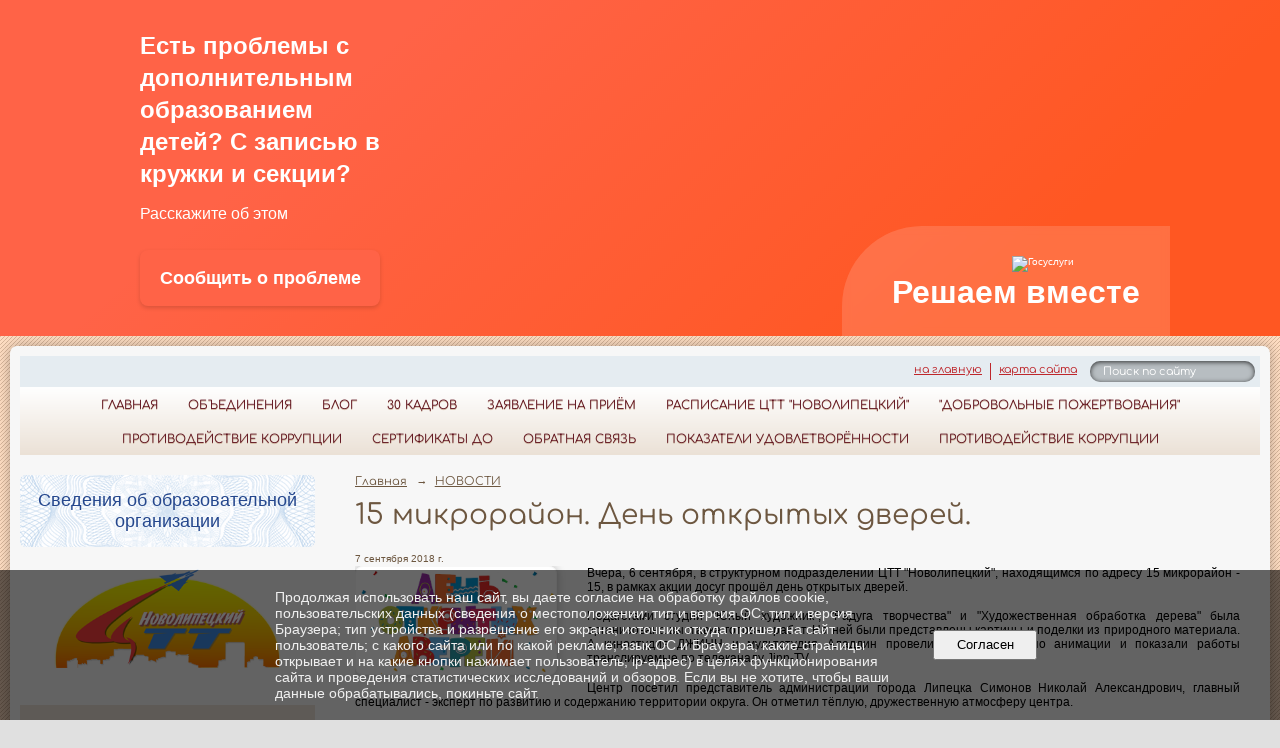

--- FILE ---
content_type: text/html; charset=utf-8
request_url: https://cttnov.ru/news/26947.html
body_size: 10942
content:
<!DOCTYPE html>
<html>
<head>
  <title>Центр технического творчества «Новолипецкий» города Липецка. 15 микрорайон. День открытых дверей.</title>
   <meta http-equiv="Content-Type" content="text/html; charset=utf-8" />

  <meta name="keywords" content="дополнительное образование, техническое творчество, робототехника, детское творчество, нейропилотирование, juniorskills, worldskills"/>
  <meta name="description" content="техническое творчество детей"/>
  <meta name="copyright" content="Powered by Nubex"/>

   <link rel="canonical" href="https://cttnov.ru/news/26947.html" />

  <meta name="yandex-verification" content="07214673cdf1ec80" />
  <meta name="google-site-verification" content="lL-7hkRZQW0gOhl82VQQGXcB4E-YycHcXFUtskR3ZWg" />

  <meta property="og:type" content="article"/>
  <meta property="og:title" content="15 микрорайон. День открытых дверей."/>
  <meta property="og:description" content="Вчера, 6 сентября, в структурном подразделении ЦТТ &quot;Новолипецкий&quot;, находящимся по адресу улица 15 мк-н,  дом 15, в рамках акции досуг прошёл день открытых дверей."/>
  <meta property="og:url" content="http://cttnov.ru/news/26947.html?updated=201809072247"/>
  <meta property="og:image" content="http://cttnov.ruhttps://r1.nubex.ru/s2642-bbe/135b5ab4fd_fit-in~160x160__f4441_dd.jpg?updated=201809072247"/>



<link href="https://static.nubex.ru/current/plain/_build/build_fluid.css?mtime=1766067391" type="text/css" rel="stylesheet" media="all"/>
<link href="/_data/css/styles_other.css?mtime=1769409516" type="text/css" rel="stylesheet" media="all"/>

<!--[if lt IE 9]>
<link href="/_data/css/styles_ie.css?mtime=1769410984" type="text/css" rel="stylesheet" media="all"/>
<![endif]-->

<style>
  /* Основные стили баннера */
  #js-show-iframe-wrapper {
    position: relative;
    display: flex;
    align-items: center;
    justify-content: center;
    width: 100%;
    min-width: 293px;
    max-width: 100%;
    background: linear-gradient(138.4deg, #FF6347 26.49%, #FF5722 79.45%);
    color: #fff;
    cursor: pointer;
    box-sizing: border-box;
  }

  #js-show-iframe-wrapper .pos-banner-fluid * {
    box-sizing: border-box;
  }

  /* Кнопка — в стиле сайта */
  #js-show-iframe-wrapper .pos-banner-fluid .pos-banner-btn_2 {
    display: block;
    width: 240px;
    min-height: 56px;
    font-size: 18px;
    line-height: 24px;
    cursor: pointer;
    background: #FF6347;
    color: #fff;
    border: none;
    border-radius: 8px;
    outline: 0;
    font-family: Arial, sans-serif;
    font-weight: bold;
    box-shadow: 0 2px 4px rgba(0, 0, 0, 0.15);
    transition: all 0.2s ease;
  }

  #js-show-iframe-wrapper .pos-banner-fluid .pos-banner-btn_2:hover {
    background: #FF5722;
    box-shadow: 0 4px 6px rgba(0, 0, 0, 0.2);
    transform: translateY(-1px);
  }

  #js-show-iframe-wrapper .pos-banner-fluid .pos-banner-btn_2:focus,
  #js-show-iframe-wrapper .pos-banner-fluid .pos-banner-btn_2:active {
    background: #E64A19;
    box-shadow: 0 2px 4px rgba(0, 0, 0, 0.2);
  }

  /* Анимация появления */
  @-webkit-keyframes fadeInFromNone {
    0% { display: none; opacity: 0; }
    1% { display: block; opacity: 0; }
    100% { display: block; opacity: 1; }
  }
  @keyframes fadeInFromNone {
    0% { display: none; opacity: 0; }
    1% { display: block; opacity: 0; }
    100% { display: block; opacity: 1; }
  }

  /* Стили баннера (адаптивная сетка) */
  #js-show-iframe-wrapper .bf-2 {
    position: relative;
    display: grid;
    grid-template-columns: var(--pos-banner-fluid-2__grid-template-columns);
    grid-template-rows: var(--pos-banner-fluid-2__grid-template-rows);
    width: 100%;
    max-width: 1060px;
    font-family: Arial, sans-serif;
    box-sizing: border-box;
  }

  #js-show-iframe-wrapper .bf-2__decor {
    grid-column: var(--pos-banner-fluid-2__decor-grid-column);
    grid-row: var(--pos-banner-fluid-2__decor-grid-row);
    padding: var(--pos-banner-fluid-2__decor-padding);
    background: var(--pos-banner-fluid-2__bg-url) var(--pos-banner-fluid-2__bg-position) no-repeat;
    background-size: var(--pos-banner-fluid-2__bg-size);
  }

  #js-show-iframe-wrapper .bf-2__logo-wrap {
    position: absolute;
    top: var(--pos-banner-fluid-2__logo-wrap-top);
    bottom: var(--pos-banner-fluid-2__logo-wrap-bottom);
    right: 0;
    display: flex;
    flex-direction: column;
    align-items: flex-end;
    padding: var(--pos-banner-fluid-2__logo-wrap-padding);
    background: rgba(255, 255, 255, 0.15); /* Полупрозрачный фон, а не красный */
    backdrop-filter: blur(4px); /* лёгкое размытие, если поддерживается */
    border-radius: var(--pos-banner-fluid-2__logo-wrap-border-radius);
  }

  #js-show-iframe-wrapper .bf-2__logo {
    width: 128px;
  }

  #js-show-iframe-wrapper .bf-2__slogan {
    font-family: Arial, sans-serif;
    font-size: var(--pos-banner-fluid-2__slogan-font-size);
    line-height: var(--pos-banner-fluid-2__slogan-line-height);
    color: #fff;
    font-weight: bold;
  }

  #js-show-iframe-wrapper .bf-2__content {
    padding: var(--pos-banner-fluid-2__content-padding);
  }

  #js-show-iframe-wrapper .bf-2__description {
    display: flex;
    flex-direction: column;
    margin-bottom: 24px;
  }

  #js-show-iframe-wrapper .bf-2__text {
    margin-bottom: 12px;
    font-size: 24px;
    line-height: 32px;
    font-family: Arial, sans-serif;
    font-weight: bold;
    color: #fff;
  }

  #js-show-iframe-wrapper .bf-2__text_small {
    margin-bottom: 0;
    font-size: 16px;
    line-height: 24px;
    font-family: Arial, sans-serif;
    font-weight: normal;
  }

  #js-show-iframe-wrapper .bf-2__btn-wrap {
    display: flex;
    align-items: center;
    justify-content: center;
  }
</style>

<div id='js-show-iframe-wrapper'>
  <div class='pos-banner-fluid bf-2'>
    <div class='bf-2__decor'>
      <div class='bf-2__logo-wrap'>
        <img
          class='bf-2__logo'
          src='https://pos.gosuslugi.ru/bin/banner-fluid/gosuslugi-logo.svg'
          alt='Госуслуги'
        />
        <div class='bf-2__slogan'>Решаем вместе</div>
      </div>
    </div>
    <div class='bf-2__content'>
      <div class='bf-2__description'>
        <span class='bf-2__text'>
          Есть проблемы с дополнительным образованием детей? С записью в кружки и секции?
        </span>
        <span class='bf-2__text bf-2__text_small'>
          Расскажите об этом
        </span>
      </div>
      <div class='bf-2__btn-wrap'>
        <button class='pos-banner-btn_2' type='button'>
          Сообщить о проблеме
        </button>
      </div>
    </div>
  </div>
</div>

<script src='https://pos.gosuslugi.ru/bin/script.min.js'></script>

<script>
(function(){
"use strict";
function ownKeys(e,t){var o=Object.keys(e);if(Object.getOwnPropertySymbols){var n=Object.getOwnPropertySymbols(e);if(t)n=n.filter(function(t){return Object.getOwnPropertyDescriptor(e,t).enumerable});o.push.apply(o,n)}return o}
function _objectSpread(e){for(var t=1;t<arguments.length;t++){var o=null!=arguments[t]?arguments[t]:{};if(t%2)ownKeys(Object(o),true).forEach(function(t){_defineProperty(e,t,o[t])});else if(Object.getOwnPropertyDescriptors)Object.defineProperties(e,Object.getOwnPropertyDescriptors(o));else ownKeys(Object(o)).forEach(function(t){Object.defineProperty(e,t,Object.getOwnPropertyDescriptor(o,t))})}return e}
function _defineProperty(e,t,o){if(t in e)Object.defineProperty(e,t,{value:o,enumerable:true,configurable:true,writable:true});else e[t]=o;return e}

var POS_PREFIX_2 = "--pos-banner-fluid-2__";
var posOptionsInitial = {
  "grid-template-columns": "100%",
  "grid-template-rows": "310px auto",
  "decor-grid-column": "initial",
  "decor-grid-row": "initial",
  "decor-padding": "30px 30px 0 30px",
  "bg-url": "url('https://pos.gosuslugi.ru/bin/banner-fluid/2/banner-fluid-bg-2-small.svg')",
  "bg-position": "calc(10% + 64px) calc(100% - 20px)",
  "bg-size": "cover",
  "content-padding": "0 30px 30px 30px",
  "slogan-font-size": "20px",
  "slogan-line-height": "32px",
  "logo-wrap-padding": "20px 30px 30px 40px",
  "logo-wrap-top": "0",
  "logo-wrap-bottom": "initial",
  "logo-wrap-border-radius": "0 0 0 80px"
};

function setStyles(e, t) {
  Object.keys(e).forEach(function(o) {
    t.style.setProperty(POS_PREFIX_2 + o, e[o]);
  });
}

function removeStyles(e, t) {
  Object.keys(e).forEach(function(o) {
    t.style.removeProperty(POS_PREFIX_2 + o);
  });
}

function changePosBannerOnResize() {
  var e = document.documentElement;
  var t = _objectSpread({}, posOptionsInitial);
  var o = document.getElementById("js-show-iframe-wrapper");
  var n = o ? o.offsetWidth : document.body.offsetWidth;

  if (n > 405) {
    t["slogan-font-size"] = "24px";
    t["logo-wrap-padding"] = "30px 50px 30px 70px";
  }
  if (n > 500) {
    t["grid-template-columns"] = "min-content 1fr";
    t["grid-template-rows"] = "100%";
    t["decor-grid-column"] = "2";
    t["decor-grid-row"] = "1";
    t["decor-padding"] = "30px 30px 30px 0";
    t["content-padding"] = "30px";
    t["bg-position"] = "0% calc(100% - 70px)";
    t["logo-wrap-padding"] = "30px 30px 24px 40px";
    t["logo-wrap-top"] = "initial";
    t["logo-wrap-bottom"] = "0";
    t["logo-wrap-border-radius"] = "80px 0 0 0";
  }
  if (n > 585) {
    t["bg-position"] = "0% calc(100% - 6px)";
  }
  if (n > 800) {
    t["bg-url"] = "url('https://pos.gosuslugi.ru/bin/banner-fluid/2/banner-fluid-bg-2.svg')";
    t["bg-position"] = "0% center";
  }
  if (n > 1020) {
    t["slogan-font-size"] = "32px";
    t["slogan-line-height"] = "40px";
    t["logo-wrap-padding"] = "30px 30px 24px 50px";
  }

  setStyles(t, e);
}

changePosBannerOnResize();
window.addEventListener("resize", changePosBannerOnResize);
window.onunload = function() {
  var e = document.documentElement;
  window.removeEventListener("resize", changePosBannerOnResize);
  removeStyles(posOptionsInitial, e);
};
})();
</script>

<script>
// Инициализация виджета госуслуг
if (typeof Widget === 'function') {
  Widget("https://pos.gosuslugi.ru/form", 351428);
}
</script>


</head>

    

<body class="cntSizeMiddle  fluid  site-theme-unsaved font_size_standart c4 l2 bg_lib_bg034 "
 data-hash="1f748d453c2188181dfd8169841b9eb8">

    




<div class="container container_12  containerWide">
    <div class="row">
        <div class="grid_12">
             
    <div  data-readable="1"  class="serviceMenu  serviceMenuAlignRight clearfix">
        <div class="serviceMenuContainer">

                        <ul class="serviceMenuNav pullRight">
                                    <li >
                        <a id="service_menu_top_first_page"
                           href="/"
                           >на главную</a>
                                            </li>
                                    <li >
                        <a id="service_menu_top_map"
                           href="/map/"
                           >карта сайта</a>
                                            </li>
                            </ul>

                        <div class="serviceMenuSearch pullRight">
                <form action="/search/" method="get">
                    <div class="input"><input type="text" name="query" class="textGray" value="Поиск по сайту" onfocus="this.className = 'textBlack'; if (this.value == 'Поиск по сайту') this.value = ''" onblur=" this.className = 'textGray'; if (this.value == '') this.value = 'Поиск по сайту'" /></div>
                    <div class="button">    <button class="btn btn-primary btn-xs " type="submit" name="" value=""></button>
</div>
                </form>
            </div>
            
        </div>
    </div>

             
<header class="headerWrapper  headerDataEmpty">
    <div class="headerImage headerBackgroundOff">
        <div class="logoAndInfoWrapper">
        
                </div>

    </div>
</header>
               

<nav  data-readable="2"  class="mainMenu mainMenuStyleS20 mainMenuPullDown clearfix">

  <ul>

    <li class="item first">
        <a href="/6025/">ГЛАВНАЯ</a>
                
     </li>

    <li class="item hasChildren">
        <a href="/obyedineniya/">ОБЪЕДИНЕНИЯ</a>
                            <ul class="mainMenuDropDown">
                <li><a href="/obyedineniya/22736/">улица Петра Смородина  14а</a></li>
                <li><a href="/obyedineniya/22741/">улица Терешковой 32/2</a></li>
                <li><a href="/obyedineniya/22752/">15 микрорайон д.15</a></li>
                <li><a href="/obyedineniya/22771/">улица Космонавтов 90</a></li>
                <li><a href="/obyedineniya/22784/">улица Стаханова, 17</a></li>
                <li><a href="/obyedineniya/25008/">На базе школы № 9</a></li>
                <li><a href="/obyedineniya/25011/">на базе школы №16</a></li>
                <li><a href="/obyedineniya/25019/">На базе школы №36</a></li>
                <li><a href="/obyedineniya/22799/">На базе школы №62</a></li>
                <li><a href="/obyedineniya/24227/">ул. Стаханова, СОШ №68 (бокс)</a></li>
                <li><a href="/obyedineniya/24181/">Лицей №66 им. С.П.Меркулова</a></li>
                            </ul>
        
     </li>

    <li class="item hasChildren">
        <a href="/blog/">БЛОГ</a>
                            <ul class="mainMenuDropDown">
                <li><a href="/blog/31278/">Блог кин©тудии ДЖИНН</a></li>
                            </ul>
        
     </li>

    <li class="item">
        <a href="/22442/">30 КАДРОВ</a>
                
     </li>

    <li class="item">
        <a href="/startstud/">Заявление на приём</a>
                
     </li>

    <li class="item">
        <a href="/27575/">Расписание ЦТТ "Новолипецкий"</a>
                
     </li>

    <li class="item">
        <a href="/29913/">"Добровольные пожертвования"</a>
                
     </li>

    <li class="item">
        <a href="/29953/">Противодействие коррупции</a>
                
     </li>

    <li class="item">
        <a href="/pfdo/">Сертификаты ДО</a>
                
     </li>

    <li class="item">
        <a href="/otzv/">Обратная связь</a>
                
     </li>

    <li class="item">
        <a href="/48920/">Показатели удовлетворённости</a>
                
     </li>

    <li class="item hasChildren last">
        <a href="/anti-corruption/">Противодействие коррупции</a>
                            <ul class="mainMenuDropDown">
                <li><a href="/anti-corruption/regulatory_acts/">Нормативные правовые и иные акты в сфере противодействия коррупции</a></li>
                <li><a href="/anti-corruption/expertise/">Антикоррупционная экспертиза</a></li>
                <li><a href="/anti-corruption/methodological_materials/">Методические материалы</a></li>
                <li><a href="/anti-corruption/document_forms/">Формы документов, связанные с противодействием коррупции, для заполнения</a></li>
                <li><a href="/anti-corruption/income_information/">Сведения о доходах, расходах, об имуществе и обязательствах имущественного характера</a></li>
                <li><a href="/anti-corruption/commission/">Комиссия по соблюдению требований к служебному поведению и урегулированию конфликта интересов</a></li>
                <li><a href="/anti-corruption/feedback_corruption/">Обратная связь для сообщений о фактах коррупции</a></li>
                            </ul>
        
     </li>
</ul>

</nav>
	    </div>
	</div>

    <div class="row">
                <div class="grid_3 columnNarrow siteColumn">
                
  <div  data-readable="3"  class="widget_education_column widget_education_column_6889">
      <div class="wgEducationBanners">
                    <a class="education" href="/sveden/">
                <div class="wgEducation wgOpen">
                    <span>Сведения об образовательной организации</span>
                </div>
            </a>
        
            </div>

  </div>
  <div  data-readable="4"  class="widget_text_column widget_text_column_15928">
  
    
    
    <div class="wgOpen clearfix">
        <div class="content" ><p style="text-align: center;"><a href="http://cttnov.ru/"><img alt="" src="https://r1.nubex.ru/s2642-bbe/f3254_32/F82C-1.png" style="height: 101px; width: 250px;" /></a></p></div>
    </div>

  </div>
  <div  data-readable="5"  class="widget_text_column widget_text_column_4505">
  
    
    
    <div class="wgClose clearfix">
        <div class="content" ><p style="text-align: center;"><br />
<span style="font-size:14px;"><strong>УЗНАЕМ, КАК РАБОТАЕТ НАСТОЯЩЕЕ,<br />
УЧИМСЯ СОЗДАВАТЬ БУДУЩЕЕ</strong></span></p></div>
    </div>

  </div>
  <div  data-readable="6"  class="widget_search_column widget_search_column_29066">
  
    
    <div class="wgSearchPrew wgClose">

      <form action="/search/" method="get" class="formPlain clearfix">
        <div class="input">
      <input type="text" name="query" class="formControl sm" id="textGray" value="Поиск по сайту" onfocus="this.id = 'textBlack'; if (this.value == 'Поиск по сайту') this.value = ''" onblur=" this.id = 'textGray'; if (this.value == '') this.value = 'Поиск по сайту'" />
  </div>
        <div class="button">
          <button class="btn btn-primary btn-sm " type="submit" name="" value=""></button>
  </div>
</form>    
    </div>


  </div>
  <div  data-readable="7"  class="widget_text_column widget_text_column_29068">
  
            <div class="wgTitleOpen"><span>СОЦИАЛЬНЫЙ ПАРТНЕР</span></div>    
    
    <div class="wgOpen clearfix">
        <div class="content" ><p style="text-align: center;"><img alt="" class="figure" src="https://r1.nubex.ru/s2642-bbe/f3252_fa/NLMK_logo_new.jpg" style="height: 110px; width: 290px;" /></p></div>
    </div>

  </div>
  <div  data-readable="8"  class="widget_address_column widget_address_column_4504">
  
    
    <div class="wgFirmattributes wgBorder" itemscope itemtype="http://schema.org/Organization">
                    <p><strong><span itemprop="name">МАУ ДО ЦТТ «Новолипецкий» г. Липецка</span></strong></p>

        
                    <p><span itemprop="address" > 398046, Россия, Липецкая область, город Липецк, улица П.И. Смородина, дом 14а</span></p>

        
                    <p><strong>Телефон</strong></p>


                            <p><strong></strong><span itemprop="telephone" > +7 (4742) 56-01-20</span></p>

            

            
            
                    
                    <p><strong>Факс</strong><span itemprop="faxNumber" > +7 (4742) 56-01-20</span></p>

                
                                <p><strong>Эл. почта</strong><span itemprop="email" >                 <a href="mailto:cdtnov@yandex.ru">cdtnov@yandex.ru</a>
            </span></p>

                
</div>



  </div>
  <div  data-readable="9"  class="widget_link_list_column widget_link_list_column_21641">
  
    
    
        <div class="wgExtraMenuMain mainMenuVertical menuExpand menuExpandCurrent mainMenuPullDown" style="z-index: 10">
            
        <ul>
                    <li class="">
                
                <a href="https://cttnov.ru/samozan/"  target="_blank" rel="noopener noreferrer"   >Информация для самозанятых</a>
            
                
            </li>
                    <li class="">
                
                <a href="https://cttnov.ru/dbo/"  target="_blank" rel="noopener noreferrer"   >Охрана труда и техника безопасности</a>
            
                
            </li>
                    <li class="">
                
                <a href="http://cttnov.nubex.ru/8263/"  target="_blank" rel="noopener noreferrer"   >Береги свои персональные данные</a>
            
                
            </li>
                    <li class="">
                
                <a href="https://cttnov.ru/0travma/"  target="_blank" rel="noopener noreferrer"   >Программа нулевого травматизма</a>
            
                
            </li>
            </ul>        </div>
    

    
  </div>
  <div  data-readable="10"  class="widget_link_list_column widget_link_list_column_22274">
  
            <div class="wgTitleClose"><span>Акции</span></div>    
    
        <div class="wgExtraMenuMain mainMenuVertical menuExpand menuExpandCurrent mainMenuPullDown" style="z-index: 10">
            
        <ul>
                    <li class="">
                
                <a href="https://cttnov.ru/6880/50106/"  target="_blank" rel="noopener noreferrer"   >«Помни о прошлом! Создавай будущее!»</a>
            
                
            </li>
                    <li class="">
                
                <a href="/ru/6880/Cul_code/ "  target="_blank" rel="noopener noreferrer"   >#Культурныйкодюноголипчанина</a>
            
                
            </li>
            </ul>        </div>
    

    
  </div>
  <div  data-readable="11"  class="widget_link_list_column widget_link_list_column_29069">
  
            <div class="wgTitleOpen"><span>События</span></div>    
    
        <div class="wgExtraMenuMain mainMenuVertical menuExpand menuExpandCurrent mainMenuPullDown" style="z-index: 10">
            
        <ul>
                    <li class="">
                
                <a href="http://cttnov.nubex.ru/11196/"  target="_blank" rel="noopener noreferrer"   >Онлайн запись в объединения центра</a>
            
                
            </li>
                    <li class="">
                
                <a href="http://cttnov.ru/startstud/"  target="_blank" rel="noopener noreferrer"   >Заявление на прием ребенка в Центр</a>
            
                
            </li>
                    <li class="">
                
                <a href="https://cttnov.ru/it_gram/"  target="_blank" rel="noopener noreferrer"   >Основные правила цифровой грамотности</a>
            
                
            </li>
            </ul>        </div>
    

    
  </div>
  <div  class="widget_banner_column widget_banner_column_22610">
  
    
    <div class="wgNoticeBlock wgBorder">
     
                    
<div class="image">
            <a href="https://xn--80abucjiibhv9a.xn--p1ai/" ><img src="https://r1.nubex.ru/s2642-bbe/4ee6b0f2ef_fit-in~295x0__f4602_f8.jpg" width="295" height="59" alt="" /></a>
    </div>

<div class="title">
    <a href="https://xn--80abucjiibhv9a.xn--p1ai/"    ></a>
</div>

            
                    
<div class="image">
            <a href="https://cttnov.ru/dbo/" target="_blank"><img src="https://r1.nubex.ru/s2642-bbe/ea256bbc72_fit-in~295x0__f8123_8d.png" width="295" height="142" alt="" /></a>
    </div>

<div class="title">
    <a href="https://cttnov.ru/dbo/"  target="_blank"  ></a>
</div>

            
                    
<div class="image">
            <a href="http://www.doal.ru/" target="_blank"><img src="https://r1.nubex.ru/s2642-bbe/a20538cd65_fit-in~295x0__f4616_ef.jpg" width="295" height="61" alt="" /></a>
    </div>

<div class="title">
    <a href="http://www.doal.ru/"  target="_blank"  ></a>
</div>

            
        
    </div>
    
  </div>
  <div  class="widget_banner_column widget_banner_column_47689">
  
            <div class="wgTitleOpen"><span>социальные сети</span></div>    
    <div class="wgNoticeBlock wgOpen">
     
                    
<div class="image">
            <a href="https://download.max.ru/" target="_blank"><img src="https://r1.nubex.ru/s2642-bbe/62e1331222_fit-in~295x0__f9287_f4.png" width="295" height="295" alt="" /></a>
    </div>

<div class="title">
    <a href="https://download.max.ru/"  target="_blank"  ></a>
</div>

            
                    
<div class="image">
            <a href="https://vk.com/cttnov2" target="_blank"><img src="https://r1.nubex.ru/s2642-bbe/68103c05f0_fit-in~295x0__f8712_b5.png" width="295" height="62" alt="" /></a>
    </div>

<div class="title">
    <a href="https://vk.com/cttnov2"  target="_blank"  ></a>
</div>

            
                    
<div class="image">
            <a href="https://ok.ru/group/70000000993901" target="_blank"><img src="https://r1.nubex.ru/s2642-bbe/2e2e4f4379_fit-in~295x0__f8713_66.gif" width="295" height="147" alt="" /></a>
    </div>

<div class="title">
    <a href="https://ok.ru/group/70000000993901"  target="_blank"  ></a>
</div>

            
        
    </div>
    
  </div>
  <div  class="widget_banner_column widget_banner_column_22624">
  
    
    <div class="wgNoticeBlock wgBorder">
     
                    
<div class="image">
            <a href="https://artamonovigor.ru/?do=main_page" target="_blank"><img src="https://r1.nubex.ru/s2642-bbe/5fd802ae44_fit-in~295x0__f4937_bb.png" width="295" height="109" alt="" /></a>
    </div>

<div class="title">
    <a href="https://artamonovigor.ru/?do=main_page"  target="_blank"  ></a>
</div>

            
                    
<div class="image">
            <a href="http://doligra.ru" target="_blank"><img src="https://r1.nubex.ru/s2642-bbe/b30504be80_fit-in~295x0__f7190_f3.jpg" width="295" height="165" alt="" /></a>
    </div>

<div class="title">
    <a href="http://doligra.ru"  target="_blank"  ></a>
</div>

            
                    
<div class="image">
            <a href="https://dni-fg.ru/wiw" target="_blank"><img src="https://r1.nubex.ru/s2642-bbe/ddc87fee42_fit-in~295x0__f7191_cc.jpg" width="295" height="165" alt="" /></a>
    </div>

<div class="title">
    <a href="https://dni-fg.ru/wiw"  target="_blank"  ></a>
</div>

            
                    
<div class="image">
            <a href="https://dni-fg.ru" target="_blank"><img src="https://r1.nubex.ru/s2642-bbe/1282625aee_fit-in~295x0__f7192_d2.jpg" width="295" height="165" alt="" /></a>
    </div>

<div class="title">
    <a href="https://dni-fg.ru"  target="_blank"  ></a>
</div>

            
        
    </div>
    
  </div>
  <div  data-readable="12"  class="widget_text_column widget_text_column_37417">
  
            <div class="wgTitleOpen"><span>ПФДО</span></div>    
    
    <div class="wgOpen clearfix">
        <div class="content" ><p><a href="https://lipetsk.pfdo.ru/app/navigator?organization_id=501&amp;organization_name=МАУ ДО ЦТТ "><img alt="ПФДО" src="https://pfdo.ru/img/logo.38159667.png" style="width: 100%" /></a></p></div>
    </div>

  </div>
    
    </div>

<div class="grid_9 columnWide siteContent">
                <div class="columnWidePadding">
                <div class="path">
                       <span><a href="/">Главная</a>
           <em>&rarr;</em></span>
                               <span><a href="/news/">НОВОСТИ</a>
           </span>
                        </div>
                	<h1 >15 микрорайон. День открытых дверей.</h1>

            </div>
            <div class="newsDetail">
                <div class="columnWidePadding"  data-readable="13" >
                    <div class="datetime ">
    7&nbsp;сентября&nbsp;2018 г.
</div>                </div>

                                        <div class="cb cb-text cb-padding-side"
         style="padding-top: 0px; padding-bottom: 20px"
            data-readable="14" >
        <div class="content"  data-readable="15" ><p style="text-align: justify;"><img alt="" class="figure left" src="https://r1.nubex.ru/s2642-bbe/f3104_55/954e53f3defe83602b1c96bff186f713.png" style="width: 200px; height: 107px;" />Вчера, 6 сентября, в структурном подразделении ЦТТ &quot;Новолипецкий&quot;, находящимся по адресу 15 микрорайон - 15, в рамках акции досуг прошёл день открытых дверей.</p>

<p style="text-align: justify;">Педагогами студий &quot;Юный художник&quot;, &quot;Радуга творчества&quot; и &quot;Художественная обработка дерева&quot; была организована выставка готовых работ. На ней были представлены картины и поделки из природного материала. А киностудия ДЖИНН и мультстудия Аладдин провели мастер класс по анимации и показали работы транслируемые по телеканалу Jinn-TV.</p>

<p style="text-align: justify;">Центр посетил&nbsp;представитель администрации города Липецка&nbsp;Симонов Николай Александрович, главный специалист - эксперт по развитию и содержанию территории округа. Он отметил тёплую, дружественную атмосферу центра.</p>

<p style="text-align: justify;">Родители и&nbsp;дети&nbsp;под впечатлением увиденного подали заявления о зачислении&nbsp;в студии.</p>
</div>
    </div>
    <div class="cb cb-gallery cb-padding-side"
         style="padding-top: 0px; padding-bottom: 20px"
            data-readable="16" >
        

    <div class="blockGallery " data-style="js_s3">

        
            <a href="https://r1.nubex.ru/s2642-bbe/eb49ebad7a_fit-in~1280x800~filters:no_upscale()__f1858_8f.jpg" class="item" rel="gallery"  data-fancybox="gallery"  title="">
                <span class="container" style="                                                                                    padding:43px 10px 44px 10px;">
                    <span><img src="https://r1.nubex.ru/s2642-bbe/28a7637a69_fit-in~160x160__f1858_8f.jpg" width="160" height="93" border="0" alt="" /></span>
                </span>
                            </a>
        
            <a href="https://r1.nubex.ru/s2642-bbe/32673b1eea_fit-in~1280x800~filters:no_upscale()__f1850_c0.jpg" class="item" rel="gallery"  data-fancybox="gallery"  title="">
                <span class="container" style="                                                                                    padding:45px 10px 46px 10px;">
                    <span><img src="https://r1.nubex.ru/s2642-bbe/e7a4639abc_fit-in~160x160__f1850_c0.jpg" width="160" height="89" border="0" alt="" /></span>
                </span>
                            </a>
        
            <a href="https://r1.nubex.ru/s2642-bbe/f9965fd3a4_fit-in~1280x800~filters:no_upscale()__f1851_bc.jpg" class="item" rel="gallery"  data-fancybox="gallery"  title="">
                <span class="container" style="                                                                                    padding:45px 10px 46px 10px;">
                    <span><img src="https://r1.nubex.ru/s2642-bbe/47246c76f7_fit-in~160x160__f1851_bc.jpg" width="160" height="89" border="0" alt="" /></span>
                </span>
                            </a>
        
            <a href="https://r1.nubex.ru/s2642-bbe/da939cdbbd_fit-in~1280x800~filters:no_upscale()__f1856_94.jpg" class="item" rel="gallery"  data-fancybox="gallery"  title="">
                <span class="container" style="                                                                                    padding:45px 10px 46px 10px;">
                    <span><img src="https://r1.nubex.ru/s2642-bbe/8f6cd2c444_fit-in~160x160__f1856_94.jpg" width="160" height="89" border="0" alt="" /></span>
                </span>
                            </a>
        
            <a href="https://r1.nubex.ru/s2642-bbe/df1e74e606_fit-in~1280x800~filters:no_upscale()__f1857_d3.jpg" class="item" rel="gallery"  data-fancybox="gallery"  title="">
                <span class="container" style="                                                                                    padding:45px 10px 46px 10px;">
                    <span><img src="https://r1.nubex.ru/s2642-bbe/0088b5051e_fit-in~160x160__f1857_d3.jpg" width="160" height="89" border="0" alt="" /></span>
                </span>
                            </a>
        
            <a href="https://r1.nubex.ru/s2642-bbe/0b9f679b43_fit-in~1280x800~filters:no_upscale()__f1854_87.jpg" class="item" rel="gallery"  data-fancybox="gallery"  title="">
                <span class="container" style="                                                                                    padding:37px 10px 37px 10px;">
                    <span><img src="https://r1.nubex.ru/s2642-bbe/f9480b10ea_fit-in~160x160__f1854_87.jpg" width="160" height="106" border="0" alt="" /></span>
                </span>
                            </a>
        
            <a href="https://r1.nubex.ru/s2642-bbe/317a8a384c_fit-in~1280x800~filters:no_upscale()__f1855_64.jpg" class="item" rel="gallery"  data-fancybox="gallery"  title="">
                <span class="container" style="                                                                                    padding:45px 10px 46px 10px;">
                    <span><img src="https://r1.nubex.ru/s2642-bbe/4c1f728dea_fit-in~160x160__f1855_64.jpg" width="160" height="89" border="0" alt="" /></span>
                </span>
                            </a>
        
            <a href="https://r1.nubex.ru/s2642-bbe/bf51ab4427_fit-in~1280x800~filters:no_upscale()__f1852_ff.jpg" class="item" rel="gallery"  data-fancybox="gallery"  title="">
                <span class="container" style="                                                                                    padding:45px 10px 46px 10px;">
                    <span><img src="https://r1.nubex.ru/s2642-bbe/5e96da5530_fit-in~160x160__f1852_ff.jpg" width="160" height="89" border="0" alt="" /></span>
                </span>
                            </a>
        
            <a href="https://r1.nubex.ru/s2642-bbe/c5f9c2e494_fit-in~1280x800~filters:no_upscale()__f1859_bd.jpg" class="item" rel="gallery"  data-fancybox="gallery"  title="">
                <span class="container" style="                                                                                    padding:45px 10px 46px 10px;">
                    <span><img src="https://r1.nubex.ru/s2642-bbe/469ad4f598_fit-in~160x160__f1859_bd.jpg" width="160" height="89" border="0" alt="" /></span>
                </span>
                            </a>
        
            <a href="https://r1.nubex.ru/s2642-bbe/a918c15350_fit-in~1280x800~filters:no_upscale()__f1853_ac.jpg" class="item" rel="gallery"  data-fancybox="gallery"  title="">
                <span class="container" style="                                                                                    padding:45px 10px 46px 10px;">
                    <span><img src="https://r1.nubex.ru/s2642-bbe/dc0fa2d4ea_fit-in~160x160__f1853_ac.jpg" width="160" height="89" border="0" alt="" /></span>
                </span>
                            </a>
        
    </div>

    </div>
                
                
                
                
            </div>
        </div>


    </div>

        <div class="row">
        <div class="grid_12">
            <footer class="footer">
	<div class="container clearfix"  data-readable="17" >
		<div class="copyright">
        

<p>МАУ ДО Центр технического творчества &laquo;Новолипецкий&raquo; города Липецка</p>

                    <div class="core">
                            &copy; Конструктор&nbsp;сайтов&nbsp;<a href="http://nubex.ru?utm_source=copyright" target="_blank">Nubex.ru</a>
                        </div>
        		</div>
		<div class="counters">
            <!--LiveInternet counter--><script type="text/javascript"><!--
new Image().src = "//counter.yadro.ru/hit?r"+
escape(document.referrer)+((typeof(screen)=="undefined")?"":
";s"+screen.width+"*"+screen.height+"*"+(screen.colorDepth?
screen.colorDepth:screen.pixelDepth))+";u"+escape(document.URL)+
";"+Math.random();//--></script><!--/LiveInternet-->

<!-- Rating@Mail.ru counter -->
<script type="text/javascript">
var _tmr = window._tmr || (window._tmr = []);
_tmr.push({id: "2821439", type: "pageView", start: (new Date()).getTime()});
(function (d, w, id) {
  if (d.getElementById(id)) return;
  var ts = d.createElement("script"); ts.type = "text/javascript"; ts.async = true; ts.id = id;
  ts.src = (d.location.protocol == "https:" ? "https:" : "http:") + "//top-fwz1.mail.ru/js/code.js";
  var f = function () {var s = d.getElementsByTagName("script")[0]; s.parentNode.insertBefore(ts, s);};
  if (w.opera == "[object Opera]") { d.addEventListener("DOMContentLoaded", f, false); } else { f(); }
})(document, window, "topmailru-code");
</script><noscript><div style="position:absolute;left:-10000px;">
<img src="//top-fwz1.mail.ru/counter?id=2821439;js=na" style="border:0;" height="1" width="1" alt="Рейтинг@Mail.ru" />
</div></noscript>
<!-- //Rating@Mail.ru counter -->

<!-- Rating@Mail.ru logo -->
<a href="http://top.mail.ru/jump?from=2821439">
<img src="//top-fwz1.mail.ru/counter?id=2821439;t=594;l=1" 
style="border:0;" height="40" width="88" alt="Рейтинг@Mail.ru" /></a>
<!-- //Rating@Mail.ru logo -->

		</div>
		<div class="clear">&nbsp;</div>
	</div>
</footer>
        </div>
    </div>
    
</div>





<script type="text/javascript" src="https://static.nubex.ru/current/plain/_build/build.min.js?mtime=1766067391"></script>

    <!DOCTYPE html>
<html>
<head>
<meta name="viewport" content="width=device-width, initial-scale=1">
<style>
.accordion {
  background-color: #eee;
  color: #444;
  cursor: pointer;
  padding: 18px;
  width: 100%;
  border: none;
  text-align: left;
  outline: none;
  font-size: 15px;
  transition: 0.4s;
}

.active, .accordion:hover {
  background-color: #ccc; 
}

.panel {
  padding: 0 18px;
  display: none;
  background-color: white;
  overflow: hidden;
}
</style>
</head>
<body>


<script>
var acc = document.getElementsByClassName("accordion");
var i;

for (i = 0; i < acc.length; i++) {
  acc[i].addEventListener("click", function() {
    this.classList.toggle("active");
    var panel = this.nextElementSibling;
    if (panel.style.display === "block") {
      panel.style.display = "none";
    } else {
      panel.style.display = "block";
    }
  });
}
</script>

</body>
</html>



    <div id="agreedBanner" style="display: block; width: 100%; position: fixed; left:0; bottom: 0; z-index: 10000; background-color: rgba(0,0,0,0.6); color: #EFEFEF; margin: 0; padding: 1rem; font-size: 14px; font-family: Arial, sans-serif;">
        <form action="/agreed/" method="post">
        <table style="width: 100%">
            <tr>
                <td style="width: 20%;"></td>
                <td>
                    Продолжая использовать наш сайт, вы даете согласие на обработку файлов cookie, пользовательских данных (сведения о местоположении; тип и версия ОС; тип и версия Браузера; тип устройства и разрешение его экрана; источник откуда пришел на сайт пользователь; с какого сайта или по какой рекламе; язык ОС и Браузера; какие страницы открывает и на какие кнопки нажимает пользователь; ip-адрес) в целях функционирования сайта и проведения статистических исследований и обзоров. Если вы не хотите, чтобы ваши данные обрабатывались, покиньте сайт.
                </td>
                <td style="width: 10%; text-align: right;">
                    <button id="agreedBtn" type="submit" style="padding:0.4em 1em;">&nbsp;&nbsp;Согласен&nbsp;&nbsp;</button>
                </td>
                <td style="width: 20%;"></td>
            </tr>
        </table>
        </form>
    </div>
    <script>
        $(document).ready(function() {
            $('#agreedBtn').bind('click', (e) => {
                    jQuery.ajax('/agreed/');
                    $('#agreedBanner').hide();
                    e.preventDefault();
            });
        })
    </script>
</body>
</html>


--- FILE ---
content_type: image/svg+xml; charset=utf-8
request_url: https://cttnov.ru/_data/svg/9864ece838c584e41e1062fcc1f5f31b_pattern.svg
body_size: 229
content:
<?xml version="1.0" encoding="utf-8"?>
<!DOCTYPE svg PUBLIC "-//W3C//DTD SVG 1.1//EN" "http://www.w3.org/Graphics/SVG/1.1/DTD/svg11.dtd">
<svg version="1.1" id="Layer_1" xmlns="http://www.w3.org/2000/svg" xmlns:xlink="http://www.w3.org/1999/xlink" x="0px" y="0px" width="2px" height="2px" viewBox="0 0 2 2" enable-background="new 0 0 2 2" xml:space="preserve">
    <path fill="hsl(31deg 34% 83%)" d="M1,1H0V0h1V1z M2,1H1v1h1V1z" />
    <path fill="hsl(31deg 34% 88%)" opacity="0" d="M2,1H1V0h1V1z M1,1H0v1h1V1z" />
</svg>
